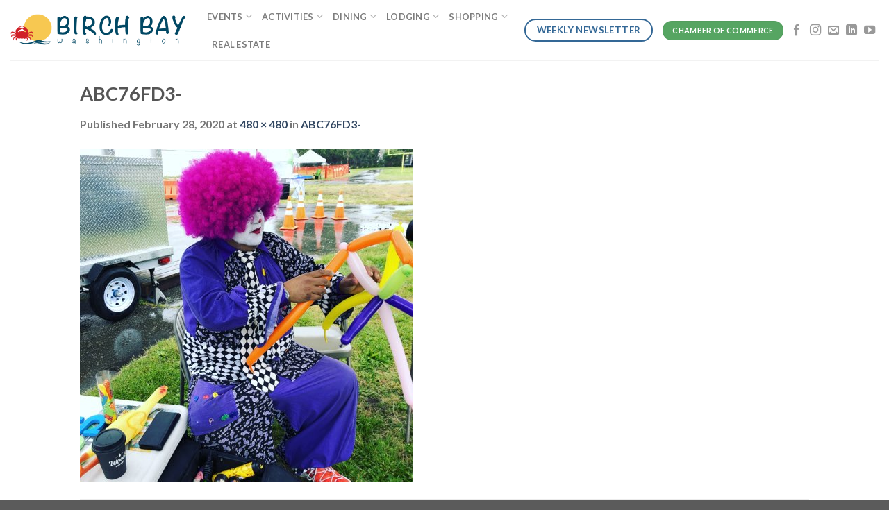

--- FILE ---
content_type: text/html; charset=UTF-8
request_url: https://birchbaywa.org/abc76fd3/
body_size: 13159
content:
<!DOCTYPE html>
<html dir="ltr" lang="en" prefix="og: https://ogp.me/ns#" class="loading-site no-js">
<head>
	<meta charset="UTF-8" />
	<link rel="profile" href="https://gmpg.org/xfn/11" />
	<link rel="pingback" href="https://birchbaywa.org/xmlrpc.php" />

	<script>(function(html){html.className = html.className.replace(/\bno-js\b/,'js')})(document.documentElement);</script>
<title>ABC76FD3- | Visit Birch Bay</title>

		<!-- All in One SEO 4.9.3 - aioseo.com -->
	<meta name="robots" content="max-image-preview:large" />
	<meta name="author" content="bbcevents"/>
	<link rel="canonical" href="https://birchbaywa.org/abc76fd3/" />
	<meta name="generator" content="All in One SEO (AIOSEO) 4.9.3" />
		<meta property="og:locale" content="en_US" />
		<meta property="og:site_name" content="Visit Birch Bay | Washington&#039;s favorite beach town" />
		<meta property="og:type" content="article" />
		<meta property="og:title" content="ABC76FD3- | Visit Birch Bay" />
		<meta property="og:url" content="https://birchbaywa.org/abc76fd3/" />
		<meta property="article:published_time" content="2020-02-28T17:19:23+00:00" />
		<meta property="article:modified_time" content="2020-02-28T17:19:23+00:00" />
		<meta name="twitter:card" content="summary" />
		<meta name="twitter:title" content="ABC76FD3- | Visit Birch Bay" />
		<script type="application/ld+json" class="aioseo-schema">
			{"@context":"https:\/\/schema.org","@graph":[{"@type":"BreadcrumbList","@id":"https:\/\/birchbaywa.org\/abc76fd3\/#breadcrumblist","itemListElement":[{"@type":"ListItem","@id":"https:\/\/birchbaywa.org#listItem","position":1,"name":"Home","item":"https:\/\/birchbaywa.org","nextItem":{"@type":"ListItem","@id":"https:\/\/birchbaywa.org\/abc76fd3\/#listItem","name":"ABC76FD3-"}},{"@type":"ListItem","@id":"https:\/\/birchbaywa.org\/abc76fd3\/#listItem","position":2,"name":"ABC76FD3-","previousItem":{"@type":"ListItem","@id":"https:\/\/birchbaywa.org#listItem","name":"Home"}}]},{"@type":"ItemPage","@id":"https:\/\/birchbaywa.org\/abc76fd3\/#itempage","url":"https:\/\/birchbaywa.org\/abc76fd3\/","name":"ABC76FD3- | Visit Birch Bay","inLanguage":"en","isPartOf":{"@id":"https:\/\/birchbaywa.org\/#website"},"breadcrumb":{"@id":"https:\/\/birchbaywa.org\/abc76fd3\/#breadcrumblist"},"author":{"@id":"https:\/\/birchbaywa.org\/author\/bbcevents\/#author"},"creator":{"@id":"https:\/\/birchbaywa.org\/author\/bbcevents\/#author"},"datePublished":"2020-02-28T09:19:23-08:00","dateModified":"2020-02-28T09:19:23-08:00"},{"@type":"Organization","@id":"https:\/\/birchbaywa.org\/#organization","name":"Visit Birch Bay - Birch Bay Chamber of Commerce","description":"Washington's favorite beach town","url":"https:\/\/birchbaywa.org\/","logo":{"@type":"ImageObject","url":"https:\/\/birchbaywa.org\/wp-content\/uploads\/2018\/07\/800x245px-Logo.png","@id":"https:\/\/birchbaywa.org\/abc76fd3\/#organizationLogo","width":800,"height":245},"image":{"@id":"https:\/\/birchbaywa.org\/abc76fd3\/#organizationLogo"}},{"@type":"Person","@id":"https:\/\/birchbaywa.org\/author\/bbcevents\/#author","url":"https:\/\/birchbaywa.org\/author\/bbcevents\/","name":"bbcevents"},{"@type":"WebSite","@id":"https:\/\/birchbaywa.org\/#website","url":"https:\/\/birchbaywa.org\/","name":"Visit Birch Bay","description":"Washington's favorite beach town","inLanguage":"en","publisher":{"@id":"https:\/\/birchbaywa.org\/#organization"}}]}
		</script>
		<!-- All in One SEO -->

<meta name="viewport" content="width=device-width, initial-scale=1" /><link rel='dns-prefetch' href='//cdn.jsdelivr.net' />
<link rel='prefetch' href='https://birchbaywa.org/wp-content/themes/flatsome/assets/js/chunk.countup.js?ver=3.16.6' />
<link rel='prefetch' href='https://birchbaywa.org/wp-content/themes/flatsome/assets/js/chunk.sticky-sidebar.js?ver=3.16.6' />
<link rel='prefetch' href='https://birchbaywa.org/wp-content/themes/flatsome/assets/js/chunk.tooltips.js?ver=3.16.6' />
<link rel='prefetch' href='https://birchbaywa.org/wp-content/themes/flatsome/assets/js/chunk.vendors-popups.js?ver=3.16.6' />
<link rel='prefetch' href='https://birchbaywa.org/wp-content/themes/flatsome/assets/js/chunk.vendors-slider.js?ver=3.16.6' />
<link rel="alternate" type="application/rss+xml" title="Visit Birch Bay &raquo; Feed" href="https://birchbaywa.org/feed/" />
<link rel="alternate" type="application/rss+xml" title="Visit Birch Bay &raquo; Comments Feed" href="https://birchbaywa.org/comments/feed/" />
<script type="text/javascript">
/* <![CDATA[ */
window._wpemojiSettings = {"baseUrl":"https:\/\/s.w.org\/images\/core\/emoji\/15.0.3\/72x72\/","ext":".png","svgUrl":"https:\/\/s.w.org\/images\/core\/emoji\/15.0.3\/svg\/","svgExt":".svg","source":{"concatemoji":"https:\/\/birchbaywa.org\/wp-includes\/js\/wp-emoji-release.min.js?ver=6.6.4"}};
/*! This file is auto-generated */
!function(i,n){var o,s,e;function c(e){try{var t={supportTests:e,timestamp:(new Date).valueOf()};sessionStorage.setItem(o,JSON.stringify(t))}catch(e){}}function p(e,t,n){e.clearRect(0,0,e.canvas.width,e.canvas.height),e.fillText(t,0,0);var t=new Uint32Array(e.getImageData(0,0,e.canvas.width,e.canvas.height).data),r=(e.clearRect(0,0,e.canvas.width,e.canvas.height),e.fillText(n,0,0),new Uint32Array(e.getImageData(0,0,e.canvas.width,e.canvas.height).data));return t.every(function(e,t){return e===r[t]})}function u(e,t,n){switch(t){case"flag":return n(e,"\ud83c\udff3\ufe0f\u200d\u26a7\ufe0f","\ud83c\udff3\ufe0f\u200b\u26a7\ufe0f")?!1:!n(e,"\ud83c\uddfa\ud83c\uddf3","\ud83c\uddfa\u200b\ud83c\uddf3")&&!n(e,"\ud83c\udff4\udb40\udc67\udb40\udc62\udb40\udc65\udb40\udc6e\udb40\udc67\udb40\udc7f","\ud83c\udff4\u200b\udb40\udc67\u200b\udb40\udc62\u200b\udb40\udc65\u200b\udb40\udc6e\u200b\udb40\udc67\u200b\udb40\udc7f");case"emoji":return!n(e,"\ud83d\udc26\u200d\u2b1b","\ud83d\udc26\u200b\u2b1b")}return!1}function f(e,t,n){var r="undefined"!=typeof WorkerGlobalScope&&self instanceof WorkerGlobalScope?new OffscreenCanvas(300,150):i.createElement("canvas"),a=r.getContext("2d",{willReadFrequently:!0}),o=(a.textBaseline="top",a.font="600 32px Arial",{});return e.forEach(function(e){o[e]=t(a,e,n)}),o}function t(e){var t=i.createElement("script");t.src=e,t.defer=!0,i.head.appendChild(t)}"undefined"!=typeof Promise&&(o="wpEmojiSettingsSupports",s=["flag","emoji"],n.supports={everything:!0,everythingExceptFlag:!0},e=new Promise(function(e){i.addEventListener("DOMContentLoaded",e,{once:!0})}),new Promise(function(t){var n=function(){try{var e=JSON.parse(sessionStorage.getItem(o));if("object"==typeof e&&"number"==typeof e.timestamp&&(new Date).valueOf()<e.timestamp+604800&&"object"==typeof e.supportTests)return e.supportTests}catch(e){}return null}();if(!n){if("undefined"!=typeof Worker&&"undefined"!=typeof OffscreenCanvas&&"undefined"!=typeof URL&&URL.createObjectURL&&"undefined"!=typeof Blob)try{var e="postMessage("+f.toString()+"("+[JSON.stringify(s),u.toString(),p.toString()].join(",")+"));",r=new Blob([e],{type:"text/javascript"}),a=new Worker(URL.createObjectURL(r),{name:"wpTestEmojiSupports"});return void(a.onmessage=function(e){c(n=e.data),a.terminate(),t(n)})}catch(e){}c(n=f(s,u,p))}t(n)}).then(function(e){for(var t in e)n.supports[t]=e[t],n.supports.everything=n.supports.everything&&n.supports[t],"flag"!==t&&(n.supports.everythingExceptFlag=n.supports.everythingExceptFlag&&n.supports[t]);n.supports.everythingExceptFlag=n.supports.everythingExceptFlag&&!n.supports.flag,n.DOMReady=!1,n.readyCallback=function(){n.DOMReady=!0}}).then(function(){return e}).then(function(){var e;n.supports.everything||(n.readyCallback(),(e=n.source||{}).concatemoji?t(e.concatemoji):e.wpemoji&&e.twemoji&&(t(e.twemoji),t(e.wpemoji)))}))}((window,document),window._wpemojiSettings);
/* ]]> */
</script>
<style id='wp-emoji-styles-inline-css' type='text/css'>

	img.wp-smiley, img.emoji {
		display: inline !important;
		border: none !important;
		box-shadow: none !important;
		height: 1em !important;
		width: 1em !important;
		margin: 0 0.07em !important;
		vertical-align: -0.1em !important;
		background: none !important;
		padding: 0 !important;
	}
</style>
<style id='wp-block-library-inline-css' type='text/css'>
:root{--wp-admin-theme-color:#007cba;--wp-admin-theme-color--rgb:0,124,186;--wp-admin-theme-color-darker-10:#006ba1;--wp-admin-theme-color-darker-10--rgb:0,107,161;--wp-admin-theme-color-darker-20:#005a87;--wp-admin-theme-color-darker-20--rgb:0,90,135;--wp-admin-border-width-focus:2px;--wp-block-synced-color:#7a00df;--wp-block-synced-color--rgb:122,0,223;--wp-bound-block-color:var(--wp-block-synced-color)}@media (min-resolution:192dpi){:root{--wp-admin-border-width-focus:1.5px}}.wp-element-button{cursor:pointer}:root{--wp--preset--font-size--normal:16px;--wp--preset--font-size--huge:42px}:root .has-very-light-gray-background-color{background-color:#eee}:root .has-very-dark-gray-background-color{background-color:#313131}:root .has-very-light-gray-color{color:#eee}:root .has-very-dark-gray-color{color:#313131}:root .has-vivid-green-cyan-to-vivid-cyan-blue-gradient-background{background:linear-gradient(135deg,#00d084,#0693e3)}:root .has-purple-crush-gradient-background{background:linear-gradient(135deg,#34e2e4,#4721fb 50%,#ab1dfe)}:root .has-hazy-dawn-gradient-background{background:linear-gradient(135deg,#faaca8,#dad0ec)}:root .has-subdued-olive-gradient-background{background:linear-gradient(135deg,#fafae1,#67a671)}:root .has-atomic-cream-gradient-background{background:linear-gradient(135deg,#fdd79a,#004a59)}:root .has-nightshade-gradient-background{background:linear-gradient(135deg,#330968,#31cdcf)}:root .has-midnight-gradient-background{background:linear-gradient(135deg,#020381,#2874fc)}.has-regular-font-size{font-size:1em}.has-larger-font-size{font-size:2.625em}.has-normal-font-size{font-size:var(--wp--preset--font-size--normal)}.has-huge-font-size{font-size:var(--wp--preset--font-size--huge)}.has-text-align-center{text-align:center}.has-text-align-left{text-align:left}.has-text-align-right{text-align:right}#end-resizable-editor-section{display:none}.aligncenter{clear:both}.items-justified-left{justify-content:flex-start}.items-justified-center{justify-content:center}.items-justified-right{justify-content:flex-end}.items-justified-space-between{justify-content:space-between}.screen-reader-text{border:0;clip:rect(1px,1px,1px,1px);clip-path:inset(50%);height:1px;margin:-1px;overflow:hidden;padding:0;position:absolute;width:1px;word-wrap:normal!important}.screen-reader-text:focus{background-color:#ddd;clip:auto!important;clip-path:none;color:#444;display:block;font-size:1em;height:auto;left:5px;line-height:normal;padding:15px 23px 14px;text-decoration:none;top:5px;width:auto;z-index:100000}html :where(.has-border-color){border-style:solid}html :where([style*=border-top-color]){border-top-style:solid}html :where([style*=border-right-color]){border-right-style:solid}html :where([style*=border-bottom-color]){border-bottom-style:solid}html :where([style*=border-left-color]){border-left-style:solid}html :where([style*=border-width]){border-style:solid}html :where([style*=border-top-width]){border-top-style:solid}html :where([style*=border-right-width]){border-right-style:solid}html :where([style*=border-bottom-width]){border-bottom-style:solid}html :where([style*=border-left-width]){border-left-style:solid}html :where(img[class*=wp-image-]){height:auto;max-width:100%}:where(figure){margin:0 0 1em}html :where(.is-position-sticky){--wp-admin--admin-bar--position-offset:var(--wp-admin--admin-bar--height,0px)}@media screen and (max-width:600px){html :where(.is-position-sticky){--wp-admin--admin-bar--position-offset:0px}}
</style>
<link rel='stylesheet' id='font-awesome-css' href='https://birchbaywa.org/wp-content/plugins/contact-widgets/assets/css/font-awesome.min.css?ver=4.7.0' type='text/css' media='all' />
<style id='classic-theme-styles-inline-css' type='text/css'>
/*! This file is auto-generated */
.wp-block-button__link{color:#fff;background-color:#32373c;border-radius:9999px;box-shadow:none;text-decoration:none;padding:calc(.667em + 2px) calc(1.333em + 2px);font-size:1.125em}.wp-block-file__button{background:#32373c;color:#fff;text-decoration:none}
</style>
<link rel='stylesheet' id='contact-form-7-css' href='https://birchbaywa.org/wp-content/plugins/contact-form-7/includes/css/styles.css?ver=6.0.6' type='text/css' media='all' />
<link rel='stylesheet' id='flatsome-main-css' href='https://birchbaywa.org/wp-content/themes/flatsome/assets/css/flatsome.css?ver=3.16.6' type='text/css' media='all' />
<style id='flatsome-main-inline-css' type='text/css'>
@font-face {
				font-family: "fl-icons";
				font-display: block;
				src: url(https://birchbaywa.org/wp-content/themes/flatsome/assets/css/icons/fl-icons.eot?v=3.16.6);
				src:
					url(https://birchbaywa.org/wp-content/themes/flatsome/assets/css/icons/fl-icons.eot#iefix?v=3.16.6) format("embedded-opentype"),
					url(https://birchbaywa.org/wp-content/themes/flatsome/assets/css/icons/fl-icons.woff2?v=3.16.6) format("woff2"),
					url(https://birchbaywa.org/wp-content/themes/flatsome/assets/css/icons/fl-icons.ttf?v=3.16.6) format("truetype"),
					url(https://birchbaywa.org/wp-content/themes/flatsome/assets/css/icons/fl-icons.woff?v=3.16.6) format("woff"),
					url(https://birchbaywa.org/wp-content/themes/flatsome/assets/css/icons/fl-icons.svg?v=3.16.6#fl-icons) format("svg");
			}
</style>
<link rel='stylesheet' id='flatsome-style-css' href='https://birchbaywa.org/wp-content/themes/flatsome/style.css?b-modified=1678845581&#038;ver=3.16.6' type='text/css' media='all' />
<script type="text/javascript" src="https://birchbaywa.org/wp-includes/js/jquery/jquery.min.js?ver=3.7.1" id="jquery-core-js"></script>
<script type="text/javascript" src="https://birchbaywa.org/wp-includes/js/jquery/jquery-migrate.min.js?ver=3.4.1" id="jquery-migrate-js"></script>
<link rel="https://api.w.org/" href="https://birchbaywa.org/wp-json/" /><link rel="alternate" title="JSON" type="application/json" href="https://birchbaywa.org/wp-json/wp/v2/media/2825" /><link rel="EditURI" type="application/rsd+xml" title="RSD" href="https://birchbaywa.org/xmlrpc.php?rsd" />
<meta name="generator" content="WordPress 6.6.4" />
<link rel='shortlink' href='https://birchbaywa.org/?p=2825' />
<link rel="alternate" title="oEmbed (JSON)" type="application/json+oembed" href="https://birchbaywa.org/wp-json/oembed/1.0/embed?url=https%3A%2F%2Fbirchbaywa.org%2Fabc76fd3%2F" />
<link rel="alternate" title="oEmbed (XML)" type="text/xml+oembed" href="https://birchbaywa.org/wp-json/oembed/1.0/embed?url=https%3A%2F%2Fbirchbaywa.org%2Fabc76fd3%2F&#038;format=xml" />
<script type="text/javascript">
(function(url){
	if(/(?:Chrome\/26\.0\.1410\.63 Safari\/537\.31|WordfenceTestMonBot)/.test(navigator.userAgent)){ return; }
	var addEvent = function(evt, handler) {
		if (window.addEventListener) {
			document.addEventListener(evt, handler, false);
		} else if (window.attachEvent) {
			document.attachEvent('on' + evt, handler);
		}
	};
	var removeEvent = function(evt, handler) {
		if (window.removeEventListener) {
			document.removeEventListener(evt, handler, false);
		} else if (window.detachEvent) {
			document.detachEvent('on' + evt, handler);
		}
	};
	var evts = 'contextmenu dblclick drag dragend dragenter dragleave dragover dragstart drop keydown keypress keyup mousedown mousemove mouseout mouseover mouseup mousewheel scroll'.split(' ');
	var logHuman = function() {
		if (window.wfLogHumanRan) { return; }
		window.wfLogHumanRan = true;
		var wfscr = document.createElement('script');
		wfscr.type = 'text/javascript';
		wfscr.async = true;
		wfscr.src = url + '&r=' + Math.random();
		(document.getElementsByTagName('head')[0]||document.getElementsByTagName('body')[0]).appendChild(wfscr);
		for (var i = 0; i < evts.length; i++) {
			removeEvent(evts[i], logHuman);
		}
	};
	for (var i = 0; i < evts.length; i++) {
		addEvent(evts[i], logHuman);
	}
})('//birchbaywa.org/?wordfence_lh=1&hid=E383F9B8CE291FB9B0C39DFA0F218EDB');
</script><!-- Google tag (gtag.js) --> <script async src="https://www.googletagmanager.com/gtag/js?id=G-W85MVC507T"></script> <script> window.dataLayer = window.dataLayer || []; function gtag(){dataLayer.push(arguments);} gtag('js', new Date()); gtag('config', 'G-W85MVC507T'); </script> 
<link rel="apple-touch-icon" sizes="180x180" href="/wp-content/uploads/fbrfg/apple-touch-icon.png">
<link rel="icon" type="image/png" sizes="32x32" href="/wp-content/uploads/fbrfg/favicon-32x32.png">
<link rel="icon" type="image/png" sizes="16x16" href="/wp-content/uploads/fbrfg/favicon-16x16.png">
<link rel="manifest" href="/wp-content/uploads/fbrfg/manifest.json">
<link rel="mask-icon" href="/wp-content/uploads/fbrfg/safari-pinned-tab.svg" color="#5bbad5">
<link rel="shortcut icon" href="/wp-content/uploads/fbrfg/favicon.ico">
<meta name="msapplication-config" content="/wp-content/uploads/fbrfg/browserconfig.xml">
<meta name="theme-color" content="#ffffff"><style>.bg{opacity: 0; transition: opacity 1s; -webkit-transition: opacity 1s;} .bg-loaded{opacity: 1;}</style><style id="custom-css" type="text/css">:root {--primary-color: #56A562;}.header-main{height: 87px}#logo img{max-height: 87px}#logo{width:253px;}.header-top{min-height: 30px}.transparent .header-main{height: 90px}.transparent #logo img{max-height: 90px}.has-transparent + .page-title:first-of-type,.has-transparent + #main > .page-title,.has-transparent + #main > div > .page-title,.has-transparent + #main .page-header-wrapper:first-of-type .page-title{padding-top: 90px;}.header.show-on-scroll,.stuck .header-main{height:70px!important}.stuck #logo img{max-height: 70px!important}.header-bottom {background-color: #f1f1f1}@media (max-width: 549px) {.header-main{height: 70px}#logo img{max-height: 70px}}.nav-dropdown{font-size:100%}/* Color */.accordion-title.active, .has-icon-bg .icon .icon-inner,.logo a, .primary.is-underline, .primary.is-link, .badge-outline .badge-inner, .nav-outline > li.active> a,.nav-outline >li.active > a, .cart-icon strong,[data-color='primary'], .is-outline.primary{color: #56A562;}/* Color !important */[data-text-color="primary"]{color: #56A562!important;}/* Background Color */[data-text-bg="primary"]{background-color: #56A562;}/* Background */.scroll-to-bullets a,.featured-title, .label-new.menu-item > a:after, .nav-pagination > li > .current,.nav-pagination > li > span:hover,.nav-pagination > li > a:hover,.has-hover:hover .badge-outline .badge-inner,button[type="submit"], .button.wc-forward:not(.checkout):not(.checkout-button), .button.submit-button, .button.primary:not(.is-outline),.featured-table .title,.is-outline:hover, .has-icon:hover .icon-label,.nav-dropdown-bold .nav-column li > a:hover, .nav-dropdown.nav-dropdown-bold > li > a:hover, .nav-dropdown-bold.dark .nav-column li > a:hover, .nav-dropdown.nav-dropdown-bold.dark > li > a:hover, .header-vertical-menu__opener ,.is-outline:hover, .tagcloud a:hover,.grid-tools a, input[type='submit']:not(.is-form), .box-badge:hover .box-text, input.button.alt,.nav-box > li > a:hover,.nav-box > li.active > a,.nav-pills > li.active > a ,.current-dropdown .cart-icon strong, .cart-icon:hover strong, .nav-line-bottom > li > a:before, .nav-line-grow > li > a:before, .nav-line > li > a:before,.banner, .header-top, .slider-nav-circle .flickity-prev-next-button:hover svg, .slider-nav-circle .flickity-prev-next-button:hover .arrow, .primary.is-outline:hover, .button.primary:not(.is-outline), input[type='submit'].primary, input[type='submit'].primary, input[type='reset'].button, input[type='button'].primary, .badge-inner{background-color: #56A562;}/* Border */.nav-vertical.nav-tabs > li.active > a,.scroll-to-bullets a.active,.nav-pagination > li > .current,.nav-pagination > li > span:hover,.nav-pagination > li > a:hover,.has-hover:hover .badge-outline .badge-inner,.accordion-title.active,.featured-table,.is-outline:hover, .tagcloud a:hover,blockquote, .has-border, .cart-icon strong:after,.cart-icon strong,.blockUI:before, .processing:before,.loading-spin, .slider-nav-circle .flickity-prev-next-button:hover svg, .slider-nav-circle .flickity-prev-next-button:hover .arrow, .primary.is-outline:hover{border-color: #56A562}.nav-tabs > li.active > a{border-top-color: #56A562}.widget_shopping_cart_content .blockUI.blockOverlay:before { border-left-color: #56A562 }.woocommerce-checkout-review-order .blockUI.blockOverlay:before { border-left-color: #56A562 }/* Fill */.slider .flickity-prev-next-button:hover svg,.slider .flickity-prev-next-button:hover .arrow{fill: #56A562;}/* Focus */.primary:focus-visible, .submit-button:focus-visible, button[type="submit"]:focus-visible { outline-color: #56A562!important; }/* Background Color */[data-icon-label]:after, .secondary.is-underline:hover,.secondary.is-outline:hover,.icon-label,.button.secondary:not(.is-outline),.button.alt:not(.is-outline), .badge-inner.on-sale, .button.checkout, .single_add_to_cart_button, .current .breadcrumb-step{ background-color:#346896; }[data-text-bg="secondary"]{background-color: #346896;}/* Color */.secondary.is-underline,.secondary.is-link, .secondary.is-outline,.stars a.active, .star-rating:before, .woocommerce-page .star-rating:before,.star-rating span:before, .color-secondary{color: #346896}/* Color !important */[data-text-color="secondary"]{color: #346896!important;}/* Border */.secondary.is-outline:hover{border-color:#346896}/* Focus */.secondary:focus-visible, .alt:focus-visible { outline-color: #346896!important; }body{font-family: Lato, sans-serif;}body {font-weight: 400;font-style: normal;}.nav > li > a {font-family: Lato, sans-serif;}.mobile-sidebar-levels-2 .nav > li > ul > li > a {font-family: Lato, sans-serif;}.nav > li > a,.mobile-sidebar-levels-2 .nav > li > ul > li > a {font-weight: 700;font-style: normal;}h1,h2,h3,h4,h5,h6,.heading-font, .off-canvas-center .nav-sidebar.nav-vertical > li > a{font-family: Lato, sans-serif;}h1,h2,h3,h4,h5,h6,.heading-font,.banner h1,.banner h2 {font-weight: 700;font-style: normal;}.alt-font{font-family: "Dancing Script", sans-serif;}.nav-vertical-fly-out > li + li {border-top-width: 1px; border-top-style: solid;}/* Custom CSS */.post .post-date, .post .entry-meta{display: none;}.post-date{display:none!important}.label-new.menu-item > a:after{content:"New";}.label-hot.menu-item > a:after{content:"Hot";}.label-sale.menu-item > a:after{content:"Sale";}.label-popular.menu-item > a:after{content:"Popular";}</style><style id="kirki-inline-styles">/* latin-ext */
@font-face {
  font-family: 'Lato';
  font-style: normal;
  font-weight: 700;
  font-display: swap;
  src: url(https://birchbaywa.org/wp-content/fonts/lato/font) format('woff');
  unicode-range: U+0100-02BA, U+02BD-02C5, U+02C7-02CC, U+02CE-02D7, U+02DD-02FF, U+0304, U+0308, U+0329, U+1D00-1DBF, U+1E00-1E9F, U+1EF2-1EFF, U+2020, U+20A0-20AB, U+20AD-20C0, U+2113, U+2C60-2C7F, U+A720-A7FF;
}
/* latin */
@font-face {
  font-family: 'Lato';
  font-style: normal;
  font-weight: 700;
  font-display: swap;
  src: url(https://birchbaywa.org/wp-content/fonts/lato/font) format('woff');
  unicode-range: U+0000-00FF, U+0131, U+0152-0153, U+02BB-02BC, U+02C6, U+02DA, U+02DC, U+0304, U+0308, U+0329, U+2000-206F, U+20AC, U+2122, U+2191, U+2193, U+2212, U+2215, U+FEFF, U+FFFD;
}/* vietnamese */
@font-face {
  font-family: 'Dancing Script';
  font-style: normal;
  font-weight: 400;
  font-display: swap;
  src: url(https://birchbaywa.org/wp-content/fonts/dancing-script/font) format('woff');
  unicode-range: U+0102-0103, U+0110-0111, U+0128-0129, U+0168-0169, U+01A0-01A1, U+01AF-01B0, U+0300-0301, U+0303-0304, U+0308-0309, U+0323, U+0329, U+1EA0-1EF9, U+20AB;
}
/* latin-ext */
@font-face {
  font-family: 'Dancing Script';
  font-style: normal;
  font-weight: 400;
  font-display: swap;
  src: url(https://birchbaywa.org/wp-content/fonts/dancing-script/font) format('woff');
  unicode-range: U+0100-02BA, U+02BD-02C5, U+02C7-02CC, U+02CE-02D7, U+02DD-02FF, U+0304, U+0308, U+0329, U+1D00-1DBF, U+1E00-1E9F, U+1EF2-1EFF, U+2020, U+20A0-20AB, U+20AD-20C0, U+2113, U+2C60-2C7F, U+A720-A7FF;
}
/* latin */
@font-face {
  font-family: 'Dancing Script';
  font-style: normal;
  font-weight: 400;
  font-display: swap;
  src: url(https://birchbaywa.org/wp-content/fonts/dancing-script/font) format('woff');
  unicode-range: U+0000-00FF, U+0131, U+0152-0153, U+02BB-02BC, U+02C6, U+02DA, U+02DC, U+0304, U+0308, U+0329, U+2000-206F, U+20AC, U+2122, U+2191, U+2193, U+2212, U+2215, U+FEFF, U+FFFD;
}</style></head>

<body data-rsssl=1 class="attachment attachment-template-default single single-attachment postid-2825 attachmentid-2825 attachment-jpeg lightbox nav-dropdown-has-shadow nav-dropdown-has-border">


<a class="skip-link screen-reader-text" href="#main">Skip to content</a>

<div id="wrapper">

	
	<header id="header" class="header header-full-width has-sticky sticky-jump">
		<div class="header-wrapper">
			<div id="masthead" class="header-main ">
      <div class="header-inner flex-row container logo-left medium-logo-center" role="navigation">

          <!-- Logo -->
          <div id="logo" class="flex-col logo">
            
<!-- Header logo -->
<a href="https://birchbaywa.org/" title="Visit Birch Bay - Washington&#8217;s favorite beach town" rel="home">
		<img width="480" height="480" src="https://birchbaywa.org/wp-content/uploads/2020/02/ABC76FD3-.jpg" class="header-logo-sticky" alt="Visit Birch Bay"/><img width="800" height="245" src="https://birchbaywa.org/wp-content/uploads/2021/08/800x245px-Logo.png" class="header_logo header-logo" alt="Visit Birch Bay"/><img  width="480" height="480" src="https://birchbaywa.org/wp-content/uploads/2020/02/ABC76FD3-.jpg" class="header-logo-dark" alt="Visit Birch Bay"/></a>
          </div>

          <!-- Mobile Left Elements -->
          <div class="flex-col show-for-medium flex-left">
            <ul class="mobile-nav nav nav-left ">
              <li class="nav-icon has-icon">
  <div class="header-button">		<a href="#" data-open="#main-menu" data-pos="left" data-bg="main-menu-overlay" data-color="" class="icon button circle is-outline is-small" aria-label="Menu" aria-controls="main-menu" aria-expanded="false">

		  <i class="icon-menu" ></i>
		  <span class="menu-title uppercase hide-for-small">Menu</span>		</a>
	 </div> </li>
            </ul>
          </div>

          <!-- Left Elements -->
          <div class="flex-col hide-for-medium flex-left
            flex-grow">
            <ul class="header-nav header-nav-main nav nav-left  nav-uppercase" >
              <li id="menu-item-1135" class="menu-item menu-item-type-post_type menu-item-object-page menu-item-has-children menu-item-1135 menu-item-design-default has-dropdown"><a href="https://birchbaywa.org/birch-bay-events/" class="nav-top-link" aria-expanded="false" aria-haspopup="menu">Events<i class="icon-angle-down" ></i></a>
<ul class="sub-menu nav-dropdown nav-dropdown-default">
	<li id="menu-item-2452" class="menu-item menu-item-type-post_type menu-item-object-page menu-item-2452"><a href="https://birchbaywa.org/wings-over-water/">🦅Wings Over Water &#8211; March</a></li>
	<li id="menu-item-1062" class="menu-item menu-item-type-post_type menu-item-object-page menu-item-1062"><a href="https://birchbaywa.org/birch-bay-kite-festival/">🪁Kids Kite Festival &#8211; June</a></li>
	<li id="menu-item-1074" class="menu-item menu-item-type-post_type menu-item-object-page menu-item-1074"><a href="https://birchbaywa.org/birch-bay-4th-of-july/">🎇 4th of July</a></li>
	<li id="menu-item-1099" class="menu-item menu-item-type-post_type menu-item-object-page menu-item-1099"><a href="https://birchbaywa.org/birch-bay-sand-sculpture-competition/">🏖️ Sand Sculpture Competition &#8211; July</a></li>
	<li id="menu-item-1109" class="menu-item menu-item-type-post_type menu-item-object-page menu-item-1109"><a href="https://birchbaywa.org/birch-bay-rollback-weekend/">🚗 Rollback Weekend &#8211; July</a></li>
	<li id="menu-item-2360" class="menu-item menu-item-type-post_type menu-item-object-page menu-item-2360"><a href="https://birchbaywa.org/birchbaynationalnightout/">🚓 National Night Out &#8211; Aug.</a></li>
	<li id="menu-item-3864" class="menu-item menu-item-type-post_type menu-item-object-page menu-item-3864"><a href="https://birchbaywa.org/birch-bay-derby-day/">🐤 Derby Day &#8211; Aug.</a></li>
	<li id="menu-item-4565" class="menu-item menu-item-type-post_type menu-item-object-page menu-item-4565"><a href="https://birchbaywa.org/trick-or-treat/">🎃 Trick-or-Treat &#8211; Oct.</a></li>
	<li id="menu-item-1123" class="menu-item menu-item-type-post_type menu-item-object-page menu-item-1123"><a href="https://birchbaywa.org/birch-bay-ring-of-fire/">🧨 Ring of Fire &#038; Hope &#8211; Dec.</a></li>
	<li id="menu-item-5570" class="menu-item menu-item-type-post_type menu-item-object-page menu-item-5570"><a href="https://birchbaywa.org/birch-bay-polar-bear-plunge/">🐻‍❄️ Birch Bay Polar Plunge &#8211; Jan.</a></li>
	<li id="menu-item-5390" class="menu-item menu-item-type-custom menu-item-object-custom menu-item-5390"><a href="https://members.birchbaychamber.com/events/calendar/2026-01-01">🗓️ Event Calendar</a></li>
</ul>
</li>
<li id="menu-item-670" class="menu-item menu-item-type-post_type menu-item-object-page menu-item-has-children menu-item-670 menu-item-design-default has-dropdown"><a href="https://birchbaywa.org/activities/" class="nav-top-link" aria-expanded="false" aria-haspopup="menu">Activities<i class="icon-angle-down" ></i></a>
<ul class="sub-menu nav-dropdown nav-dropdown-default">
	<li id="menu-item-733" class="menu-item menu-item-type-post_type menu-item-object-page menu-item-733"><a href="https://birchbaywa.org/birch-bay-parks/">🏞️ Parks</a></li>
	<li id="menu-item-745" class="menu-item menu-item-type-post_type menu-item-object-page menu-item-745"><a href="https://birchbaywa.org/birch-bay-beaches/">🌊 Beaches</a></li>
	<li id="menu-item-766" class="menu-item menu-item-type-post_type menu-item-object-page menu-item-766"><a href="https://birchbaywa.org/birch-bay-golf/">⛳️ Golf</a></li>
	<li id="menu-item-772" class="menu-item menu-item-type-post_type menu-item-object-page menu-item-772"><a href="https://birchbaywa.org/birch-bay-crabbing/">🦀 Crabbing</a></li>
	<li id="menu-item-790" class="menu-item menu-item-type-post_type menu-item-object-page menu-item-790"><a href="https://birchbaywa.org/birch-bay-fishing/">🎣 Fishing</a></li>
	<li id="menu-item-1955" class="menu-item menu-item-type-post_type menu-item-object-page menu-item-1955"><a href="https://birchbaywa.org/clamming-shellfish/">🦪 Clamming &#038; Shellfishing</a></li>
	<li id="menu-item-789" class="menu-item menu-item-type-post_type menu-item-object-page menu-item-789"><a href="https://birchbaywa.org/birch-bay-boating/">🚤 Boating &#038; Whale Watching</a></li>
	<li id="menu-item-798" class="menu-item menu-item-type-post_type menu-item-object-page menu-item-798"><a href="https://birchbaywa.org/family-activities/">🧑‍🧑‍🧒‍🧒 Family Activities</a></li>
	<li id="menu-item-3132" class="menu-item menu-item-type-custom menu-item-object-custom menu-item-3132"><a href="https://birchbaywa.org/birding/">🦉 Birding</a></li>
	<li id="menu-item-4600" class="menu-item menu-item-type-custom menu-item-object-custom menu-item-4600"><a href="https://birchbaywa.org/surfing/">🏄🏽‍♂️ Surfing</a></li>
</ul>
</li>
<li id="menu-item-1351" class="menu-item menu-item-type-post_type menu-item-object-page menu-item-has-children menu-item-1351 menu-item-design-default has-dropdown"><a href="https://birchbaywa.org/dining/" class="nav-top-link" aria-expanded="false" aria-haspopup="menu">Dining<i class="icon-angle-down" ></i></a>
<ul class="sub-menu nav-dropdown nav-dropdown-default">
	<li id="menu-item-1145" class="menu-item menu-item-type-post_type menu-item-object-page menu-item-1145"><a href="https://birchbaywa.org/birch-bay-cafes/">☕️ Coffee Shops</a></li>
	<li id="menu-item-828" class="menu-item menu-item-type-post_type menu-item-object-page menu-item-828"><a href="https://birchbaywa.org/birch-bay-restaurants/">🍲 Restaurants</a></li>
	<li id="menu-item-847" class="menu-item menu-item-type-post_type menu-item-object-page menu-item-847"><a href="https://birchbaywa.org/birch-bay-ice-cream/">🍦 Ice Cream</a></li>
	<li id="menu-item-860" class="menu-item menu-item-type-post_type menu-item-object-page menu-item-860"><a href="https://birchbaywa.org/birch-bay-fast-food/">🍟 Fast Food</a></li>
</ul>
</li>
<li id="menu-item-1373" class="menu-item menu-item-type-post_type menu-item-object-page menu-item-has-children menu-item-1373 menu-item-design-default has-dropdown"><a href="https://birchbaywa.org/lodging/" class="nav-top-link" aria-expanded="false" aria-haspopup="menu">Lodging<i class="icon-angle-down" ></i></a>
<ul class="sub-menu nav-dropdown nav-dropdown-default">
	<li id="menu-item-887" class="menu-item menu-item-type-post_type menu-item-object-page menu-item-887"><a href="https://birchbaywa.org/birch-bay-hotels-motels/">🏨 Hotels &#038; Motels</a></li>
	<li id="menu-item-894" class="menu-item menu-item-type-post_type menu-item-object-page menu-item-894"><a href="https://birchbaywa.org/birch-bay-condos-cottages/">🏡 Condos &#038; Cottages</a></li>
	<li id="menu-item-921" class="menu-item menu-item-type-post_type menu-item-object-page menu-item-921"><a href="https://birchbaywa.org/birch-bay-rv-parks/">🚐 RV Parks</a></li>
	<li id="menu-item-922" class="menu-item menu-item-type-post_type menu-item-object-page menu-item-922"><a href="https://birchbaywa.org/birch-bay-camping/">⛺️ Camping</a></li>
</ul>
</li>
<li id="menu-item-5371" class="menu-item menu-item-type-post_type menu-item-object-page menu-item-has-children menu-item-5371 menu-item-design-default has-dropdown"><a href="https://birchbaywa.org/shopping/" class="nav-top-link" aria-expanded="false" aria-haspopup="menu">Shopping<i class="icon-angle-down" ></i></a>
<ul class="sub-menu nav-dropdown nav-dropdown-default">
	<li id="menu-item-873" class="menu-item menu-item-type-post_type menu-item-object-page menu-item-873"><a href="https://birchbaywa.org/birch-bay-groceries/">🛒 Grocery Shopping</a></li>
	<li id="menu-item-5372" class="menu-item menu-item-type-post_type menu-item-object-page menu-item-5372"><a href="https://birchbaywa.org/retail/">🛍️ Retail Shopping</a></li>
</ul>
</li>
<li id="menu-item-1378" class="menu-item menu-item-type-post_type menu-item-object-page menu-item-1378 menu-item-design-default"><a href="https://birchbaywa.org/real-estate/" class="nav-top-link">Real Estate</a></li>
            </ul>
          </div>

          <!-- Right Elements -->
          <div class="flex-col hide-for-medium flex-right">
            <ul class="header-nav header-nav-main nav nav-right  nav-uppercase">
              <li class="html header-button-2">
	<div class="header-button">
	<a rel="noopener noreferrer" href="https://conta.cc/3Z3CoP7" target="_blank" class="button secondary is-outline"  style="border-radius:99px;">
    <span>Weekly Newsletter</span>
  </a>
	</div>
</li>
<li class="html header-button-1">
	<div class="header-button">
	<a rel="noopener noreferrer" href="http://www.birchbaychamber.com/" target="_blank" class="button primary is-small"  style="border-radius:99px;">
    <span>Chamber of Commerce</span>
  </a>
	</div>
</li>


<li class="html header-social-icons ml-0">
	<div class="social-icons follow-icons" ><a href="https://www.facebook.com/BirchBayChamber" target="_blank" data-label="Facebook" rel="noopener noreferrer nofollow" class="icon plain facebook tooltip" title="Follow on Facebook" aria-label="Follow on Facebook"><i class="icon-facebook" ></i></a><a href="https://www.instagram.com/visitbirchbay" target="_blank" rel="noopener noreferrer nofollow" data-label="Instagram" class="icon plain  instagram tooltip" title="Follow on Instagram" aria-label="Follow on Instagram"><i class="icon-instagram" ></i></a><a href="mailto:info@birchbaychamber.com" data-label="E-mail" rel="nofollow" class="icon plain  email tooltip" title="Send us an email" aria-label="Send us an email"><i class="icon-envelop" ></i></a><a href="https://www.linkedin.com/in/birch-bay-chamber-of-commerce-19694135/" target="_blank" rel="noopener noreferrer nofollow" data-label="LinkedIn" class="icon plain  linkedin tooltip" title="Follow on LinkedIn" aria-label="Follow on LinkedIn"><i class="icon-linkedin" ></i></a><a href="https://www.youtube.com/channel/UCgitvosY3roaQYwY1nLEYjQ" target="_blank" rel="noopener noreferrer nofollow" data-label="YouTube" class="icon plain  youtube tooltip" title="Follow on YouTube" aria-label="Follow on YouTube"><i class="icon-youtube" ></i></a></div></li>
            </ul>
          </div>

          <!-- Mobile Right Elements -->
          <div class="flex-col show-for-medium flex-right">
            <ul class="mobile-nav nav nav-right ">
              <li class="html header-social-icons ml-0">
	<div class="social-icons follow-icons" ><a href="https://www.facebook.com/BirchBayChamber" target="_blank" data-label="Facebook" rel="noopener noreferrer nofollow" class="icon plain facebook tooltip" title="Follow on Facebook" aria-label="Follow on Facebook"><i class="icon-facebook" ></i></a><a href="https://www.instagram.com/visitbirchbay" target="_blank" rel="noopener noreferrer nofollow" data-label="Instagram" class="icon plain  instagram tooltip" title="Follow on Instagram" aria-label="Follow on Instagram"><i class="icon-instagram" ></i></a><a href="mailto:info@birchbaychamber.com" data-label="E-mail" rel="nofollow" class="icon plain  email tooltip" title="Send us an email" aria-label="Send us an email"><i class="icon-envelop" ></i></a><a href="https://www.linkedin.com/in/birch-bay-chamber-of-commerce-19694135/" target="_blank" rel="noopener noreferrer nofollow" data-label="LinkedIn" class="icon plain  linkedin tooltip" title="Follow on LinkedIn" aria-label="Follow on LinkedIn"><i class="icon-linkedin" ></i></a><a href="https://www.youtube.com/channel/UCgitvosY3roaQYwY1nLEYjQ" target="_blank" rel="noopener noreferrer nofollow" data-label="YouTube" class="icon plain  youtube tooltip" title="Follow on YouTube" aria-label="Follow on YouTube"><i class="icon-youtube" ></i></a></div></li>
            </ul>
          </div>

      </div>

            <div class="container"><div class="top-divider full-width"></div></div>
      </div>

<div class="header-bg-container fill"><div class="header-bg-image fill"></div><div class="header-bg-color fill"></div></div>		</div>
	</header>

	
	<main id="main" class="">

	<div id="primary" class="content-area image-attachment page-wrapper">
		<div id="content" class="site-content" role="main">
			<div class="row">
				<div class="large-12 columns">

				
					<article id="post-2825" class="post-2825 attachment type-attachment status-inherit hentry">
						<header class="entry-header">
							<h1 class="entry-title">ABC76FD3-</h1>

							<div class="entry-meta">
								Published <span class="entry-date"><time class="entry-date" datetime="2020-02-28T09:19:23-08:00">February 28, 2020</time></span> at <a href="https://birchbaywa.org/wp-content/uploads/2020/02/ABC76FD3-.jpg" title="Link to full-size image">480 &times; 480</a> in <a href="https://birchbaywa.org/abc76fd3/" title="Return to ABC76FD3-" rel="gallery">ABC76FD3-</a>															</div>
						</header>

						<div class="entry-content">

							<div class="entry-attachment">
								<div class="attachment">
									
									<a href="https://birchbaywa.org/be7d69ea/" title="ABC76FD3-" rel="attachment"><img width="480" height="480" src="https://birchbaywa.org/wp-content/uploads/2020/02/ABC76FD3-.jpg" class="attachment-1200x1200 size-1200x1200" alt="" decoding="async" fetchpriority="high" srcset="https://birchbaywa.org/wp-content/uploads/2020/02/ABC76FD3-.jpg 480w, https://birchbaywa.org/wp-content/uploads/2020/02/ABC76FD3--280x280.jpg 280w, https://birchbaywa.org/wp-content/uploads/2020/02/ABC76FD3--400x400.jpg 400w" sizes="(max-width: 480px) 100vw, 480px" /></a>
								</div>

															</div>

														
						</div>

						<footer class="entry-meta">
															Both comments and trackbacks are currently closed.																				</footer>


							<nav role="navigation" id="image-navigation" class="navigation-image">
								<div class="nav-previous"><a href='https://birchbaywa.org/085fd36e/'><span class="meta-nav">&larr;</span> Previous</a></div>
								<div class="nav-next"><a href='https://birchbaywa.org/be7d69ea/'>Next <span class="meta-nav">&rarr;</span></a></div>
							</nav>
					</article>

					
							</div>
			</div>
		</div>
	</div>


</main>

<footer id="footer" class="footer-wrapper">

	
<!-- FOOTER 1 -->

<!-- FOOTER 2 -->
<div class="footer-widgets footer footer-2 dark">
		<div class="row dark large-columns-2 mb-0">
	   		<div id="nav_menu-4" class="col pb-0 widget widget_nav_menu"><span class="widget-title">Menu</span><div class="is-divider small"></div><div class="menu-main-container"><ul id="menu-main-1" class="menu"><li class="menu-item menu-item-type-post_type menu-item-object-page menu-item-has-children menu-item-1135"><a href="https://birchbaywa.org/birch-bay-events/">Events</a>
<ul class="sub-menu">
	<li class="menu-item menu-item-type-post_type menu-item-object-page menu-item-2452"><a href="https://birchbaywa.org/wings-over-water/">🦅Wings Over Water &#8211; March</a></li>
	<li class="menu-item menu-item-type-post_type menu-item-object-page menu-item-1062"><a href="https://birchbaywa.org/birch-bay-kite-festival/">🪁Kids Kite Festival &#8211; June</a></li>
	<li class="menu-item menu-item-type-post_type menu-item-object-page menu-item-1074"><a href="https://birchbaywa.org/birch-bay-4th-of-july/">🎇 4th of July</a></li>
	<li class="menu-item menu-item-type-post_type menu-item-object-page menu-item-1099"><a href="https://birchbaywa.org/birch-bay-sand-sculpture-competition/">🏖️ Sand Sculpture Competition &#8211; July</a></li>
	<li class="menu-item menu-item-type-post_type menu-item-object-page menu-item-1109"><a href="https://birchbaywa.org/birch-bay-rollback-weekend/">🚗 Rollback Weekend &#8211; July</a></li>
	<li class="menu-item menu-item-type-post_type menu-item-object-page menu-item-2360"><a href="https://birchbaywa.org/birchbaynationalnightout/">🚓 National Night Out &#8211; Aug.</a></li>
	<li class="menu-item menu-item-type-post_type menu-item-object-page menu-item-3864"><a href="https://birchbaywa.org/birch-bay-derby-day/">🐤 Derby Day &#8211; Aug.</a></li>
	<li class="menu-item menu-item-type-post_type menu-item-object-page menu-item-4565"><a href="https://birchbaywa.org/trick-or-treat/">🎃 Trick-or-Treat &#8211; Oct.</a></li>
	<li class="menu-item menu-item-type-post_type menu-item-object-page menu-item-1123"><a href="https://birchbaywa.org/birch-bay-ring-of-fire/">🧨 Ring of Fire &#038; Hope &#8211; Dec.</a></li>
	<li class="menu-item menu-item-type-post_type menu-item-object-page menu-item-5570"><a href="https://birchbaywa.org/birch-bay-polar-bear-plunge/">🐻‍❄️ Birch Bay Polar Plunge &#8211; Jan.</a></li>
	<li class="menu-item menu-item-type-custom menu-item-object-custom menu-item-5390"><a href="https://members.birchbaychamber.com/events/calendar/2026-01-01">🗓️ Event Calendar</a></li>
</ul>
</li>
<li class="menu-item menu-item-type-post_type menu-item-object-page menu-item-has-children menu-item-670"><a href="https://birchbaywa.org/activities/">Activities</a>
<ul class="sub-menu">
	<li class="menu-item menu-item-type-post_type menu-item-object-page menu-item-733"><a href="https://birchbaywa.org/birch-bay-parks/">🏞️ Parks</a></li>
	<li class="menu-item menu-item-type-post_type menu-item-object-page menu-item-745"><a href="https://birchbaywa.org/birch-bay-beaches/">🌊 Beaches</a></li>
	<li class="menu-item menu-item-type-post_type menu-item-object-page menu-item-766"><a href="https://birchbaywa.org/birch-bay-golf/">⛳️ Golf</a></li>
	<li class="menu-item menu-item-type-post_type menu-item-object-page menu-item-772"><a href="https://birchbaywa.org/birch-bay-crabbing/">🦀 Crabbing</a></li>
	<li class="menu-item menu-item-type-post_type menu-item-object-page menu-item-790"><a href="https://birchbaywa.org/birch-bay-fishing/">🎣 Fishing</a></li>
	<li class="menu-item menu-item-type-post_type menu-item-object-page menu-item-1955"><a href="https://birchbaywa.org/clamming-shellfish/">🦪 Clamming &#038; Shellfishing</a></li>
	<li class="menu-item menu-item-type-post_type menu-item-object-page menu-item-789"><a href="https://birchbaywa.org/birch-bay-boating/">🚤 Boating &#038; Whale Watching</a></li>
	<li class="menu-item menu-item-type-post_type menu-item-object-page menu-item-798"><a href="https://birchbaywa.org/family-activities/">🧑‍🧑‍🧒‍🧒 Family Activities</a></li>
	<li class="menu-item menu-item-type-custom menu-item-object-custom menu-item-3132"><a href="https://birchbaywa.org/birding/">🦉 Birding</a></li>
	<li class="menu-item menu-item-type-custom menu-item-object-custom menu-item-4600"><a href="https://birchbaywa.org/surfing/">🏄🏽‍♂️ Surfing</a></li>
</ul>
</li>
<li class="menu-item menu-item-type-post_type menu-item-object-page menu-item-has-children menu-item-1351"><a href="https://birchbaywa.org/dining/">Dining</a>
<ul class="sub-menu">
	<li class="menu-item menu-item-type-post_type menu-item-object-page menu-item-1145"><a href="https://birchbaywa.org/birch-bay-cafes/">☕️ Coffee Shops</a></li>
	<li class="menu-item menu-item-type-post_type menu-item-object-page menu-item-828"><a href="https://birchbaywa.org/birch-bay-restaurants/">🍲 Restaurants</a></li>
	<li class="menu-item menu-item-type-post_type menu-item-object-page menu-item-847"><a href="https://birchbaywa.org/birch-bay-ice-cream/">🍦 Ice Cream</a></li>
	<li class="menu-item menu-item-type-post_type menu-item-object-page menu-item-860"><a href="https://birchbaywa.org/birch-bay-fast-food/">🍟 Fast Food</a></li>
</ul>
</li>
<li class="menu-item menu-item-type-post_type menu-item-object-page menu-item-has-children menu-item-1373"><a href="https://birchbaywa.org/lodging/">Lodging</a>
<ul class="sub-menu">
	<li class="menu-item menu-item-type-post_type menu-item-object-page menu-item-887"><a href="https://birchbaywa.org/birch-bay-hotels-motels/">🏨 Hotels &#038; Motels</a></li>
	<li class="menu-item menu-item-type-post_type menu-item-object-page menu-item-894"><a href="https://birchbaywa.org/birch-bay-condos-cottages/">🏡 Condos &#038; Cottages</a></li>
	<li class="menu-item menu-item-type-post_type menu-item-object-page menu-item-921"><a href="https://birchbaywa.org/birch-bay-rv-parks/">🚐 RV Parks</a></li>
	<li class="menu-item menu-item-type-post_type menu-item-object-page menu-item-922"><a href="https://birchbaywa.org/birch-bay-camping/">⛺️ Camping</a></li>
</ul>
</li>
<li class="menu-item menu-item-type-post_type menu-item-object-page menu-item-has-children menu-item-5371"><a href="https://birchbaywa.org/shopping/">Shopping</a>
<ul class="sub-menu">
	<li class="menu-item menu-item-type-post_type menu-item-object-page menu-item-873"><a href="https://birchbaywa.org/birch-bay-groceries/">🛒 Grocery Shopping</a></li>
	<li class="menu-item menu-item-type-post_type menu-item-object-page menu-item-5372"><a href="https://birchbaywa.org/retail/">🛍️ Retail Shopping</a></li>
</ul>
</li>
<li class="menu-item menu-item-type-post_type menu-item-object-page menu-item-1378"><a href="https://birchbaywa.org/real-estate/">Real Estate</a></li>
</ul></div></div><div id="nav_menu-6" class="col pb-0 widget widget_nav_menu"><span class="widget-title">Local Links</span><div class="is-divider small"></div><div class="menu-local-links-container"><ul id="menu-local-links" class="menu"><li id="menu-item-1300" class="menu-item menu-item-type-custom menu-item-object-custom menu-item-1300"><a target="_blank" rel="noopener" href="http://www.birchbaychamber.com/">Birch Bay Chamber of Commerce</a></li>
<li id="menu-item-1305" class="menu-item menu-item-type-custom menu-item-object-custom menu-item-1305"><a target="_blank" rel="noopener" href="http://www.bbbparkandrec.com/">Blaine-Birch Bay Parks and Rec District 2</a></li>
<li id="menu-item-1304" class="menu-item menu-item-type-custom menu-item-object-custom menu-item-1304"><a target="_blank" rel="noopener" href="http://www.bbwsd.com/">Birch Bay Water &#038; Sewer District</a></li>
<li id="menu-item-1303" class="menu-item menu-item-type-custom menu-item-object-custom menu-item-1303"><a target="_blank" rel="noopener" href="https://cshopcandy.com/birch-bay-historical-society/">Birch Bay History</a></li>
<li id="menu-item-3929" class="menu-item menu-item-type-custom menu-item-object-custom menu-item-3929"><a href="https://www.bellingham.org">Bellingham Whatcom County Tourism</a></li>
<li id="menu-item-5392" class="menu-item menu-item-type-custom menu-item-object-custom menu-item-5392"><a href="https://www.whatcomcounty.us">Whatcom County</a></li>
</ul></div></div>		</div>
</div>



<div class="absolute-footer dark medium-text-center small-text-center">
  <div class="container clearfix">

    
    <div class="footer-primary pull-left">
              <div class="menu-secondary-container"><ul id="menu-secondary" class="links footer-nav uppercase"><li id="menu-item-590" class="menu-item menu-item-type-post_type menu-item-object-page current_page_parent menu-item-590"><a href="https://birchbaywa.org/news/">News</a></li>
</ul></div>            <div class="copyright-footer">
        Copyright 2026 © <strong>Birch Bay Chamber of Commerce      </div>
          </div>
  </div>
</div>

<a href="#top" class="back-to-top button icon invert plain fixed bottom z-1 is-outline hide-for-medium circle" id="top-link" aria-label="Go to top"><i class="icon-angle-up" ></i></a>

</footer>

</div>

<div id="main-menu" class="mobile-sidebar no-scrollbar mfp-hide">

	
	<div class="sidebar-menu no-scrollbar ">

		
					<ul class="nav nav-sidebar nav-vertical nav-uppercase" data-tab="1">
				<li class="menu-item menu-item-type-post_type menu-item-object-page menu-item-has-children menu-item-1135"><a href="https://birchbaywa.org/birch-bay-events/">Events</a>
<ul class="sub-menu nav-sidebar-ul children">
	<li class="menu-item menu-item-type-post_type menu-item-object-page menu-item-2452"><a href="https://birchbaywa.org/wings-over-water/">🦅Wings Over Water &#8211; March</a></li>
	<li class="menu-item menu-item-type-post_type menu-item-object-page menu-item-1062"><a href="https://birchbaywa.org/birch-bay-kite-festival/">🪁Kids Kite Festival &#8211; June</a></li>
	<li class="menu-item menu-item-type-post_type menu-item-object-page menu-item-1074"><a href="https://birchbaywa.org/birch-bay-4th-of-july/">🎇 4th of July</a></li>
	<li class="menu-item menu-item-type-post_type menu-item-object-page menu-item-1099"><a href="https://birchbaywa.org/birch-bay-sand-sculpture-competition/">🏖️ Sand Sculpture Competition &#8211; July</a></li>
	<li class="menu-item menu-item-type-post_type menu-item-object-page menu-item-1109"><a href="https://birchbaywa.org/birch-bay-rollback-weekend/">🚗 Rollback Weekend &#8211; July</a></li>
	<li class="menu-item menu-item-type-post_type menu-item-object-page menu-item-2360"><a href="https://birchbaywa.org/birchbaynationalnightout/">🚓 National Night Out &#8211; Aug.</a></li>
	<li class="menu-item menu-item-type-post_type menu-item-object-page menu-item-3864"><a href="https://birchbaywa.org/birch-bay-derby-day/">🐤 Derby Day &#8211; Aug.</a></li>
	<li class="menu-item menu-item-type-post_type menu-item-object-page menu-item-4565"><a href="https://birchbaywa.org/trick-or-treat/">🎃 Trick-or-Treat &#8211; Oct.</a></li>
	<li class="menu-item menu-item-type-post_type menu-item-object-page menu-item-1123"><a href="https://birchbaywa.org/birch-bay-ring-of-fire/">🧨 Ring of Fire &#038; Hope &#8211; Dec.</a></li>
	<li class="menu-item menu-item-type-post_type menu-item-object-page menu-item-5570"><a href="https://birchbaywa.org/birch-bay-polar-bear-plunge/">🐻‍❄️ Birch Bay Polar Plunge &#8211; Jan.</a></li>
	<li class="menu-item menu-item-type-custom menu-item-object-custom menu-item-5390"><a href="https://members.birchbaychamber.com/events/calendar/2026-01-01">🗓️ Event Calendar</a></li>
</ul>
</li>
<li class="menu-item menu-item-type-post_type menu-item-object-page menu-item-has-children menu-item-670"><a href="https://birchbaywa.org/activities/">Activities</a>
<ul class="sub-menu nav-sidebar-ul children">
	<li class="menu-item menu-item-type-post_type menu-item-object-page menu-item-733"><a href="https://birchbaywa.org/birch-bay-parks/">🏞️ Parks</a></li>
	<li class="menu-item menu-item-type-post_type menu-item-object-page menu-item-745"><a href="https://birchbaywa.org/birch-bay-beaches/">🌊 Beaches</a></li>
	<li class="menu-item menu-item-type-post_type menu-item-object-page menu-item-766"><a href="https://birchbaywa.org/birch-bay-golf/">⛳️ Golf</a></li>
	<li class="menu-item menu-item-type-post_type menu-item-object-page menu-item-772"><a href="https://birchbaywa.org/birch-bay-crabbing/">🦀 Crabbing</a></li>
	<li class="menu-item menu-item-type-post_type menu-item-object-page menu-item-790"><a href="https://birchbaywa.org/birch-bay-fishing/">🎣 Fishing</a></li>
	<li class="menu-item menu-item-type-post_type menu-item-object-page menu-item-1955"><a href="https://birchbaywa.org/clamming-shellfish/">🦪 Clamming &#038; Shellfishing</a></li>
	<li class="menu-item menu-item-type-post_type menu-item-object-page menu-item-789"><a href="https://birchbaywa.org/birch-bay-boating/">🚤 Boating &#038; Whale Watching</a></li>
	<li class="menu-item menu-item-type-post_type menu-item-object-page menu-item-798"><a href="https://birchbaywa.org/family-activities/">🧑‍🧑‍🧒‍🧒 Family Activities</a></li>
	<li class="menu-item menu-item-type-custom menu-item-object-custom menu-item-3132"><a href="https://birchbaywa.org/birding/">🦉 Birding</a></li>
	<li class="menu-item menu-item-type-custom menu-item-object-custom menu-item-4600"><a href="https://birchbaywa.org/surfing/">🏄🏽‍♂️ Surfing</a></li>
</ul>
</li>
<li class="menu-item menu-item-type-post_type menu-item-object-page menu-item-has-children menu-item-1351"><a href="https://birchbaywa.org/dining/">Dining</a>
<ul class="sub-menu nav-sidebar-ul children">
	<li class="menu-item menu-item-type-post_type menu-item-object-page menu-item-1145"><a href="https://birchbaywa.org/birch-bay-cafes/">☕️ Coffee Shops</a></li>
	<li class="menu-item menu-item-type-post_type menu-item-object-page menu-item-828"><a href="https://birchbaywa.org/birch-bay-restaurants/">🍲 Restaurants</a></li>
	<li class="menu-item menu-item-type-post_type menu-item-object-page menu-item-847"><a href="https://birchbaywa.org/birch-bay-ice-cream/">🍦 Ice Cream</a></li>
	<li class="menu-item menu-item-type-post_type menu-item-object-page menu-item-860"><a href="https://birchbaywa.org/birch-bay-fast-food/">🍟 Fast Food</a></li>
</ul>
</li>
<li class="menu-item menu-item-type-post_type menu-item-object-page menu-item-has-children menu-item-1373"><a href="https://birchbaywa.org/lodging/">Lodging</a>
<ul class="sub-menu nav-sidebar-ul children">
	<li class="menu-item menu-item-type-post_type menu-item-object-page menu-item-887"><a href="https://birchbaywa.org/birch-bay-hotels-motels/">🏨 Hotels &#038; Motels</a></li>
	<li class="menu-item menu-item-type-post_type menu-item-object-page menu-item-894"><a href="https://birchbaywa.org/birch-bay-condos-cottages/">🏡 Condos &#038; Cottages</a></li>
	<li class="menu-item menu-item-type-post_type menu-item-object-page menu-item-921"><a href="https://birchbaywa.org/birch-bay-rv-parks/">🚐 RV Parks</a></li>
	<li class="menu-item menu-item-type-post_type menu-item-object-page menu-item-922"><a href="https://birchbaywa.org/birch-bay-camping/">⛺️ Camping</a></li>
</ul>
</li>
<li class="menu-item menu-item-type-post_type menu-item-object-page menu-item-has-children menu-item-5371"><a href="https://birchbaywa.org/shopping/">Shopping</a>
<ul class="sub-menu nav-sidebar-ul children">
	<li class="menu-item menu-item-type-post_type menu-item-object-page menu-item-873"><a href="https://birchbaywa.org/birch-bay-groceries/">🛒 Grocery Shopping</a></li>
	<li class="menu-item menu-item-type-post_type menu-item-object-page menu-item-5372"><a href="https://birchbaywa.org/retail/">🛍️ Retail Shopping</a></li>
</ul>
</li>
<li class="menu-item menu-item-type-post_type menu-item-object-page menu-item-1378"><a href="https://birchbaywa.org/real-estate/">Real Estate</a></li>
<li class="html header-social-icons ml-0">
	<div class="social-icons follow-icons" ><a href="https://www.facebook.com/BirchBayChamber" target="_blank" data-label="Facebook" rel="noopener noreferrer nofollow" class="icon plain facebook tooltip" title="Follow on Facebook" aria-label="Follow on Facebook"><i class="icon-facebook" ></i></a><a href="https://www.instagram.com/visitbirchbay" target="_blank" rel="noopener noreferrer nofollow" data-label="Instagram" class="icon plain  instagram tooltip" title="Follow on Instagram" aria-label="Follow on Instagram"><i class="icon-instagram" ></i></a><a href="mailto:info@birchbaychamber.com" data-label="E-mail" rel="nofollow" class="icon plain  email tooltip" title="Send us an email" aria-label="Send us an email"><i class="icon-envelop" ></i></a><a href="https://www.linkedin.com/in/birch-bay-chamber-of-commerce-19694135/" target="_blank" rel="noopener noreferrer nofollow" data-label="LinkedIn" class="icon plain  linkedin tooltip" title="Follow on LinkedIn" aria-label="Follow on LinkedIn"><i class="icon-linkedin" ></i></a><a href="https://www.youtube.com/channel/UCgitvosY3roaQYwY1nLEYjQ" target="_blank" rel="noopener noreferrer nofollow" data-label="YouTube" class="icon plain  youtube tooltip" title="Follow on YouTube" aria-label="Follow on YouTube"><i class="icon-youtube" ></i></a></div></li>
			</ul>
		
		
	</div>

	
</div>
<style id='global-styles-inline-css' type='text/css'>
:root{--wp--preset--aspect-ratio--square: 1;--wp--preset--aspect-ratio--4-3: 4/3;--wp--preset--aspect-ratio--3-4: 3/4;--wp--preset--aspect-ratio--3-2: 3/2;--wp--preset--aspect-ratio--2-3: 2/3;--wp--preset--aspect-ratio--16-9: 16/9;--wp--preset--aspect-ratio--9-16: 9/16;--wp--preset--color--black: #000000;--wp--preset--color--cyan-bluish-gray: #abb8c3;--wp--preset--color--white: #ffffff;--wp--preset--color--pale-pink: #f78da7;--wp--preset--color--vivid-red: #cf2e2e;--wp--preset--color--luminous-vivid-orange: #ff6900;--wp--preset--color--luminous-vivid-amber: #fcb900;--wp--preset--color--light-green-cyan: #7bdcb5;--wp--preset--color--vivid-green-cyan: #00d084;--wp--preset--color--pale-cyan-blue: #8ed1fc;--wp--preset--color--vivid-cyan-blue: #0693e3;--wp--preset--color--vivid-purple: #9b51e0;--wp--preset--gradient--vivid-cyan-blue-to-vivid-purple: linear-gradient(135deg,rgba(6,147,227,1) 0%,rgb(155,81,224) 100%);--wp--preset--gradient--light-green-cyan-to-vivid-green-cyan: linear-gradient(135deg,rgb(122,220,180) 0%,rgb(0,208,130) 100%);--wp--preset--gradient--luminous-vivid-amber-to-luminous-vivid-orange: linear-gradient(135deg,rgba(252,185,0,1) 0%,rgba(255,105,0,1) 100%);--wp--preset--gradient--luminous-vivid-orange-to-vivid-red: linear-gradient(135deg,rgba(255,105,0,1) 0%,rgb(207,46,46) 100%);--wp--preset--gradient--very-light-gray-to-cyan-bluish-gray: linear-gradient(135deg,rgb(238,238,238) 0%,rgb(169,184,195) 100%);--wp--preset--gradient--cool-to-warm-spectrum: linear-gradient(135deg,rgb(74,234,220) 0%,rgb(151,120,209) 20%,rgb(207,42,186) 40%,rgb(238,44,130) 60%,rgb(251,105,98) 80%,rgb(254,248,76) 100%);--wp--preset--gradient--blush-light-purple: linear-gradient(135deg,rgb(255,206,236) 0%,rgb(152,150,240) 100%);--wp--preset--gradient--blush-bordeaux: linear-gradient(135deg,rgb(254,205,165) 0%,rgb(254,45,45) 50%,rgb(107,0,62) 100%);--wp--preset--gradient--luminous-dusk: linear-gradient(135deg,rgb(255,203,112) 0%,rgb(199,81,192) 50%,rgb(65,88,208) 100%);--wp--preset--gradient--pale-ocean: linear-gradient(135deg,rgb(255,245,203) 0%,rgb(182,227,212) 50%,rgb(51,167,181) 100%);--wp--preset--gradient--electric-grass: linear-gradient(135deg,rgb(202,248,128) 0%,rgb(113,206,126) 100%);--wp--preset--gradient--midnight: linear-gradient(135deg,rgb(2,3,129) 0%,rgb(40,116,252) 100%);--wp--preset--font-size--small: 13px;--wp--preset--font-size--medium: 20px;--wp--preset--font-size--large: 36px;--wp--preset--font-size--x-large: 42px;--wp--preset--spacing--20: 0.44rem;--wp--preset--spacing--30: 0.67rem;--wp--preset--spacing--40: 1rem;--wp--preset--spacing--50: 1.5rem;--wp--preset--spacing--60: 2.25rem;--wp--preset--spacing--70: 3.38rem;--wp--preset--spacing--80: 5.06rem;--wp--preset--shadow--natural: 6px 6px 9px rgba(0, 0, 0, 0.2);--wp--preset--shadow--deep: 12px 12px 50px rgba(0, 0, 0, 0.4);--wp--preset--shadow--sharp: 6px 6px 0px rgba(0, 0, 0, 0.2);--wp--preset--shadow--outlined: 6px 6px 0px -3px rgba(255, 255, 255, 1), 6px 6px rgba(0, 0, 0, 1);--wp--preset--shadow--crisp: 6px 6px 0px rgba(0, 0, 0, 1);}:where(.is-layout-flex){gap: 0.5em;}:where(.is-layout-grid){gap: 0.5em;}body .is-layout-flex{display: flex;}.is-layout-flex{flex-wrap: wrap;align-items: center;}.is-layout-flex > :is(*, div){margin: 0;}body .is-layout-grid{display: grid;}.is-layout-grid > :is(*, div){margin: 0;}:where(.wp-block-columns.is-layout-flex){gap: 2em;}:where(.wp-block-columns.is-layout-grid){gap: 2em;}:where(.wp-block-post-template.is-layout-flex){gap: 1.25em;}:where(.wp-block-post-template.is-layout-grid){gap: 1.25em;}.has-black-color{color: var(--wp--preset--color--black) !important;}.has-cyan-bluish-gray-color{color: var(--wp--preset--color--cyan-bluish-gray) !important;}.has-white-color{color: var(--wp--preset--color--white) !important;}.has-pale-pink-color{color: var(--wp--preset--color--pale-pink) !important;}.has-vivid-red-color{color: var(--wp--preset--color--vivid-red) !important;}.has-luminous-vivid-orange-color{color: var(--wp--preset--color--luminous-vivid-orange) !important;}.has-luminous-vivid-amber-color{color: var(--wp--preset--color--luminous-vivid-amber) !important;}.has-light-green-cyan-color{color: var(--wp--preset--color--light-green-cyan) !important;}.has-vivid-green-cyan-color{color: var(--wp--preset--color--vivid-green-cyan) !important;}.has-pale-cyan-blue-color{color: var(--wp--preset--color--pale-cyan-blue) !important;}.has-vivid-cyan-blue-color{color: var(--wp--preset--color--vivid-cyan-blue) !important;}.has-vivid-purple-color{color: var(--wp--preset--color--vivid-purple) !important;}.has-black-background-color{background-color: var(--wp--preset--color--black) !important;}.has-cyan-bluish-gray-background-color{background-color: var(--wp--preset--color--cyan-bluish-gray) !important;}.has-white-background-color{background-color: var(--wp--preset--color--white) !important;}.has-pale-pink-background-color{background-color: var(--wp--preset--color--pale-pink) !important;}.has-vivid-red-background-color{background-color: var(--wp--preset--color--vivid-red) !important;}.has-luminous-vivid-orange-background-color{background-color: var(--wp--preset--color--luminous-vivid-orange) !important;}.has-luminous-vivid-amber-background-color{background-color: var(--wp--preset--color--luminous-vivid-amber) !important;}.has-light-green-cyan-background-color{background-color: var(--wp--preset--color--light-green-cyan) !important;}.has-vivid-green-cyan-background-color{background-color: var(--wp--preset--color--vivid-green-cyan) !important;}.has-pale-cyan-blue-background-color{background-color: var(--wp--preset--color--pale-cyan-blue) !important;}.has-vivid-cyan-blue-background-color{background-color: var(--wp--preset--color--vivid-cyan-blue) !important;}.has-vivid-purple-background-color{background-color: var(--wp--preset--color--vivid-purple) !important;}.has-black-border-color{border-color: var(--wp--preset--color--black) !important;}.has-cyan-bluish-gray-border-color{border-color: var(--wp--preset--color--cyan-bluish-gray) !important;}.has-white-border-color{border-color: var(--wp--preset--color--white) !important;}.has-pale-pink-border-color{border-color: var(--wp--preset--color--pale-pink) !important;}.has-vivid-red-border-color{border-color: var(--wp--preset--color--vivid-red) !important;}.has-luminous-vivid-orange-border-color{border-color: var(--wp--preset--color--luminous-vivid-orange) !important;}.has-luminous-vivid-amber-border-color{border-color: var(--wp--preset--color--luminous-vivid-amber) !important;}.has-light-green-cyan-border-color{border-color: var(--wp--preset--color--light-green-cyan) !important;}.has-vivid-green-cyan-border-color{border-color: var(--wp--preset--color--vivid-green-cyan) !important;}.has-pale-cyan-blue-border-color{border-color: var(--wp--preset--color--pale-cyan-blue) !important;}.has-vivid-cyan-blue-border-color{border-color: var(--wp--preset--color--vivid-cyan-blue) !important;}.has-vivid-purple-border-color{border-color: var(--wp--preset--color--vivid-purple) !important;}.has-vivid-cyan-blue-to-vivid-purple-gradient-background{background: var(--wp--preset--gradient--vivid-cyan-blue-to-vivid-purple) !important;}.has-light-green-cyan-to-vivid-green-cyan-gradient-background{background: var(--wp--preset--gradient--light-green-cyan-to-vivid-green-cyan) !important;}.has-luminous-vivid-amber-to-luminous-vivid-orange-gradient-background{background: var(--wp--preset--gradient--luminous-vivid-amber-to-luminous-vivid-orange) !important;}.has-luminous-vivid-orange-to-vivid-red-gradient-background{background: var(--wp--preset--gradient--luminous-vivid-orange-to-vivid-red) !important;}.has-very-light-gray-to-cyan-bluish-gray-gradient-background{background: var(--wp--preset--gradient--very-light-gray-to-cyan-bluish-gray) !important;}.has-cool-to-warm-spectrum-gradient-background{background: var(--wp--preset--gradient--cool-to-warm-spectrum) !important;}.has-blush-light-purple-gradient-background{background: var(--wp--preset--gradient--blush-light-purple) !important;}.has-blush-bordeaux-gradient-background{background: var(--wp--preset--gradient--blush-bordeaux) !important;}.has-luminous-dusk-gradient-background{background: var(--wp--preset--gradient--luminous-dusk) !important;}.has-pale-ocean-gradient-background{background: var(--wp--preset--gradient--pale-ocean) !important;}.has-electric-grass-gradient-background{background: var(--wp--preset--gradient--electric-grass) !important;}.has-midnight-gradient-background{background: var(--wp--preset--gradient--midnight) !important;}.has-small-font-size{font-size: var(--wp--preset--font-size--small) !important;}.has-medium-font-size{font-size: var(--wp--preset--font-size--medium) !important;}.has-large-font-size{font-size: var(--wp--preset--font-size--large) !important;}.has-x-large-font-size{font-size: var(--wp--preset--font-size--x-large) !important;}
</style>
<script type="text/javascript" src="https://birchbaywa.org/wp-includes/js/dist/hooks.min.js?ver=2810c76e705dd1a53b18" id="wp-hooks-js"></script>
<script type="text/javascript" src="https://birchbaywa.org/wp-includes/js/dist/i18n.min.js?ver=5e580eb46a90c2b997e6" id="wp-i18n-js"></script>
<script type="text/javascript" id="wp-i18n-js-after">
/* <![CDATA[ */
wp.i18n.setLocaleData( { 'text direction\u0004ltr': [ 'ltr' ] } );
/* ]]> */
</script>
<script type="text/javascript" src="https://birchbaywa.org/wp-content/plugins/contact-form-7/includes/swv/js/index.js?ver=6.0.6-b-modified-1744742837" id="swv-js"></script>
<script type="text/javascript" id="contact-form-7-js-before">
/* <![CDATA[ */
var wpcf7 = {
    "api": {
        "root": "https:\/\/birchbaywa.org\/wp-json\/",
        "namespace": "contact-form-7\/v1"
    }
};
/* ]]> */
</script>
<script type="text/javascript" src="https://birchbaywa.org/wp-content/plugins/contact-form-7/includes/js/index.js?ver=6.0.6-b-modified-1744742837" id="contact-form-7-js"></script>
<script type="text/javascript" src="https://birchbaywa.org/wp-content/themes/flatsome/inc/extensions/flatsome-live-search/flatsome-live-search.js?ver=3.16.6-b-modified-1678845598" id="flatsome-live-search-js"></script>
<script type="text/javascript" src="https://birchbaywa.org/wp-includes/js/dist/vendor/wp-polyfill.min.js?ver=3.15.0" id="wp-polyfill-js"></script>
<script type="text/javascript" src="https://birchbaywa.org/wp-includes/js/hoverIntent.min.js?ver=1.10.2" id="hoverIntent-js"></script>
<script type="text/javascript" id="flatsome-js-js-extra">
/* <![CDATA[ */
var flatsomeVars = {"theme":{"version":"3.16.6"},"ajaxurl":"https:\/\/birchbaywa.org\/wp-admin\/admin-ajax.php","rtl":"","sticky_height":"70","assets_url":"https:\/\/birchbaywa.org\/wp-content\/themes\/flatsome\/assets\/js\/","lightbox":{"close_markup":"<button title=\"%title%\" type=\"button\" class=\"mfp-close\"><svg xmlns=\"http:\/\/www.w3.org\/2000\/svg\" width=\"28\" height=\"28\" viewBox=\"0 0 24 24\" fill=\"none\" stroke=\"currentColor\" stroke-width=\"2\" stroke-linecap=\"round\" stroke-linejoin=\"round\" class=\"feather feather-x\"><line x1=\"18\" y1=\"6\" x2=\"6\" y2=\"18\"><\/line><line x1=\"6\" y1=\"6\" x2=\"18\" y2=\"18\"><\/line><\/svg><\/button>","close_btn_inside":false},"user":{"can_edit_pages":false},"i18n":{"mainMenu":"Main Menu","toggleButton":"Toggle"},"options":{"cookie_notice_version":"1","swatches_layout":false,"swatches_box_select_event":false,"swatches_box_behavior_selected":false,"swatches_box_update_urls":"1","swatches_box_reset":false,"swatches_box_reset_extent":false,"swatches_box_reset_time":300,"search_result_latency":"0"}};
/* ]]> */
</script>
<script type="text/javascript" src="https://birchbaywa.org/wp-content/themes/flatsome/assets/js/flatsome.js?ver=c8ede7f4aa030cb285ae3350d627d9fd-b-modified-1678845582" id="flatsome-js-js"></script>
<script type="text/javascript" src="https://birchbaywa.org/wp-content/themes/flatsome/inc/extensions/flatsome-lazy-load/flatsome-lazy-load.js?ver=3.16.6-b-modified-1678845598" id="flatsome-lazy-js"></script>
<!--[if IE]>
<script type="text/javascript" src="https://cdn.jsdelivr.net/npm/intersection-observer-polyfill@0.1.0/dist/IntersectionObserver.js?ver=0.1.0" id="intersection-observer-polyfill-js"></script>
<![endif]-->
<script type="text/javascript" id="fifu-image-js-js-extra">
/* <![CDATA[ */
var fifuImageVars = {"fifu_woo_lbox_enabled":"1","fifu_is_product":"","fifu_is_flatsome_active":"1"};
/* ]]> */
</script>
<script type="text/javascript" src="https://birchbaywa.org/wp-content/plugins/featured-image-from-url/includes/html/js/image.js?ver=5.3.2" id="fifu-image-js-js"></script>

</body>
<script>'undefined'=== typeof _trfq || (window._trfq = []);'undefined'=== typeof _trfd && (window._trfd=[]),_trfd.push({'tccl.baseHost':'secureserver.net'},{'ap':'cpsh-oh'},{'server':'p3plzcpnl506012'},{'dcenter':'p3'},{'cp_id':'4783657'},{'cp_cl':'8'}) // Monitoring performance to make your website faster. If you want to opt-out, please contact web hosting support.</script><script src='https://img1.wsimg.com/traffic-assets/js/tccl.min.js'></script></html>
